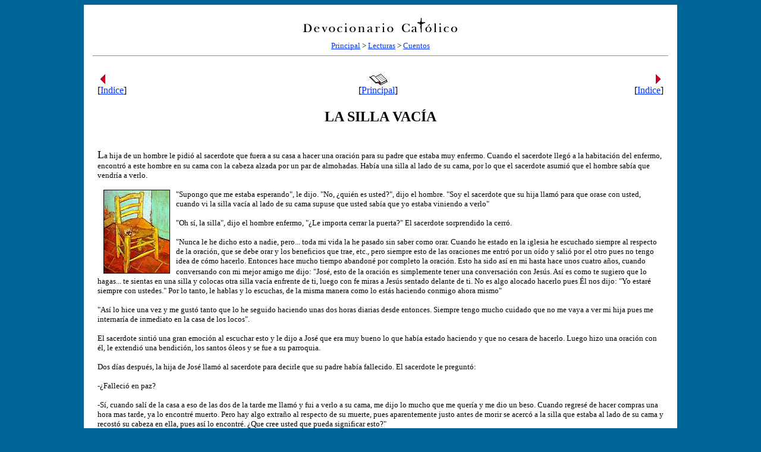

--- FILE ---
content_type: text/html
request_url: https://www.devocionario.com/textos/c_silla.html
body_size: 2820
content:
<HTML>
<HEAD>
  <META NAME="GENERATOR" CONTENT="Adobe PageMill 3.0 Win">
  <META NAME="description" CONTENT="Breve cuento sobre la manera de orar y de la amistad con Jes�s">
  <TITLE>La silla vac&iacute;a</TITLE><META NAME="viewport" CONTENT="width=device-width, initial-scale=1">
<STYLE type="text/css">
  <!--A:hover {color: #FF0000;}//-->
</STYLE>
<STYLE type="text/css">
  <!--A.noline {text-decoration: none};//-->
</STYLE>
</HEAD>
<BODY BGCOLOR="#006699" LINK="#0033ff" VLINK="#003399" ALINK="#990033">

<P><CENTER><TABLE WIDTH="79%" BORDER="0" CELLSPACING="0" CELLPADDING="1">
  <TR>
    <TD COLSPAN="2" VALIGN="TOP" BGCOLOR="#ffffff">
    <P><CENTER><A NAME="Inicio"></A><BR>
    <IMG SRC="../imagenes/cabecera1.gif" WIDTH="280" HEIGHT="40"
    ALIGN="BOTTOM" BORDER="0" NATURALSIZEFLAG="3" ALT="[Devocionario Cat&oacute;lico]"><BR>
    <FONT SIZE="-1" FACE="Times New Roman"><A HREF="../index.html">Principal</A></FONT><FONT
     COLOR="#000000" SIZE="-1" FACE="Times New Roman"> &gt; </FONT><FONT
     SIZE="-1" FACE="Times New Roman"><A HREF="index.html">Lecturas</A></FONT><FONT
     COLOR="#000000" SIZE="-1" FACE="Times New Roman"> &gt; </FONT><FONT
     SIZE="-1" FACE="Times New Roman"><A HREF="index.html#S2">Cuentos</A></FONT><FONT
     COLOR="#000000" FACE="Verdana"><BR>
    <HR WIDTH="97%"><BR>
    </FONT><TABLE WIDTH="96%" BORDER="0" CELLSPACING="2" CELLPADDING="0">
      <TR>
        <TD WIDTH="33%" VALIGN="BOTTOM">
        <A HREF="index.html#S2"><IMG SRC="../imagenes/p_back.gif" WIDTH="20"
        HEIGHT="20" ALIGN="BOTTOM" BORDER="0" NATURALSIZEFLAG="3" ALT="[Ir a la p&aacute;gina anterior]"><BR>
        </A><FONT FACE="Times New Roman">[<A HREF="index.html#S2">Indice</A>]</FONT></TD> 
        <TD WIDTH="33%" VALIGN="BOTTOM">
        <P><CENTER><A HREF="../index.html"><IMG SRC="../imagenes/libro.gif"
        WIDTH="34" HEIGHT="20" ALIGN="BOTTOM" BORDER="0" NATURALSIZEFLAG="3"
        ALT="[Ir a la p&aacute;gina principal]"></A><BR>
        <FONT FACE="Times New Roman">[<A HREF="../index.html">Principal</A>]</FONT></CENTER></TD>
        <TD WIDTH="34%" VALIGN="BOTTOM">
        <P ALIGN=RIGHT><A HREF="index.html#S2"><IMG SRC="../imagenes/p_next.gif"
        WIDTH="20" HEIGHT="20" ALIGN="BOTTOM" BORDER="0" NATURALSIZEFLAG="3"
        ALT="[Ir a la p&aacute;gina siguiente]"><BR>
        </A><FONT FACE="Times New Roman">[<A HREF="index.html#S2">Indice</A>]</FONT></TD> 
      </TR>
    </TABLE></CENTER></P>

    <H2><CENTER><FONT FACE="Times New Roman">LA SILLA VAC&Iacute;A<BR>
    </FONT></CENTER></H2>

    <P><CENTER><BR>
    <TABLE WIDTH="96%" BORDER="0" CELLSPACING="2" CELLPADDING="0"
    HEIGHT="456">
      <TR>
        <TD WIDTH="100%" HEIGHT="451">
        <P><FONT COLOR="#000000" SIZE="+1" FACE="Verdana">L</FONT><FONT
         COLOR="#000000" SIZE="-1" FACE="Verdana">a hija de un hombre
        le pidi&oacute; al sacerdote que fuera a su casa a hacer una
        oraci&oacute;n para su padre que estaba muy enfermo. Cuando el
        sacerdote lleg&oacute; a la habitaci&oacute;n del enfermo, encontr&oacute;
        a este hombre en su cama con la cabeza alzada por un par de almohadas.
        Hab&iacute;a una silla al lado de su cama, por lo que el sacerdote
        asumi&oacute; que el hombre sab&iacute;a que vendr&iacute;a a
        verlo.</FONT></P>

        <P><FONT COLOR="#000000" SIZE="-1" FACE="Verdana"><IMG SRC="../imagenes/silla_van_gogh.jpg"
        WIDTH="110" HEIGHT="139" ALIGN="LEFT" BORDER="1" HSPACE="10"
        NATURALSIZEFLAG="3" ALT="[La silla con pipa de Vicent van Gogh]">&quot;Supongo
        que me estaba esperando&quot;, le dijo. &quot;No, &iquest;qui&eacute;n
        es usted?&quot;, dijo el hombre. &quot;Soy el sacerdote que su
        hija llam&oacute; para que orase con usted, cuando vi la silla
        vac&iacute;a al lado de su cama supuse que usted sab&iacute;a
        que yo estaba viniendo a verlo&quot;</FONT></P>

        <P><FONT COLOR="#000000" SIZE="-1" FACE="Verdana">&quot;Oh s&iacute;,
        la silla&quot;, dijo el hombre enfermo, &quot;&iquest;Le importa
        cerrar la puerta?&quot; El sacerdote sorprendido la cerr&oacute;.</FONT></P>

        <P><FONT COLOR="#000000" SIZE="-1" FACE="Verdana">&quot;Nunca
        le he dicho esto a nadie, pero... toda mi vida la he pasado sin
        saber como orar. Cuando he estado en la iglesia he escuchado
        siempre al respecto de la oraci&oacute;n, que se debe orar y
        los beneficios que trae, etc., pero siempre esto de las oraciones
        me entr&oacute; por un o&iacute;do y sali&oacute; por el otro
        pues no tengo idea de c&oacute;mo hacerlo. Entonces hace mucho
        tiempo abandon&eacute; por completo la oraci&oacute;n. Esto ha
        sido as&iacute; en mi hasta hace unos cuatro a&ntilde;os, cuando
        conversando con mi mejor amigo me dijo: &quot;Jos&eacute;, esto
        de la oraci&oacute;n es</FONT> <FONT COLOR="#000000" SIZE="-1"
         FACE="Verdana">simplemente tener una conversaci&oacute;n con
        Jes&uacute;s. As&iacute; es como te sugiero que lo hagas... te
        sientas en una silla y colocas otra silla vac&iacute;a enfrente
        de ti, luego con fe miras a Jes&uacute;s sentado delante de ti.
        No es algo alocado hacerlo pues &Eacute;l nos dijo: &quot;Yo
        estar&eacute; siempre con ustedes.&quot; Por lo tanto, le hablas
        y lo escuchas, de la misma manera como lo est&aacute;s haciendo
        conmigo ahora mismo&quot;</FONT></P>

        <P><FONT COLOR="#000000" SIZE="-1" FACE="Verdana">&quot;As&iacute;
        lo hice una vez y me gust&oacute; tanto que lo he seguido haciendo
        unas dos horas diarias desde entonces. Siempre tengo mucho cuidado
        que no me vaya a ver mi hija pues me internar&iacute;a de inmediato
        en la casa de los locos&quot;.</FONT></P>

        <P><FONT COLOR="#000000" SIZE="-1" FACE="Verdana">El sacerdote
        sinti&oacute; una gran emoci&oacute;n al escuchar esto y le dijo
        a Jos&eacute; que era muy bueno lo que hab&iacute;a estado haciendo
        y que no cesara de hacerlo. Luego hizo una oraci&oacute;n con
        &eacute;l, le extendi&oacute; una bendici&oacute;n, los santos
        &oacute;leos y se fue a su parroquia.</FONT></P>

        <P><FONT COLOR="#000000" SIZE="-1" FACE="Verdana">Dos d&iacute;as
        despu&eacute;s, la hija de Jos&eacute; llam&oacute; al sacerdote
        para decirle que su padre hab&iacute;a fallecido. El sacerdote
        le pregunt&oacute;:</FONT></P>

        <P><FONT COLOR="#000000" SIZE="-1" FACE="Verdana">-&iquest;Falleci&oacute;
        en paz?</FONT></P>

        <P><FONT COLOR="#000000" SIZE="-1" FACE="Verdana">-S&iacute;,
        cuando sal&iacute; de la casa a eso de las dos de la tarde me
        llam&oacute; y fui a verlo a su cama, me dijo lo mucho que me
        quer&iacute;a y me dio un beso. Cuando regres&eacute; de hacer
        compras una hora mas tarde, ya lo encontr&eacute; muerto. Pero
        hay algo extra&ntilde;o al respecto de su muerte, pues aparentemente
        justo antes de morir se acerc&oacute; a la silla que estaba al
        lado de su cama y recost&oacute; su cabeza en ella, pues as&iacute;
        lo encontr&eacute;. &iquest;Que cree usted que pueda significar
        esto?&quot;</FONT></P>

        <P><FONT COLOR="#000000" SIZE="-1" FACE="Verdana">El sacerdote
        se sec&oacute; las l&aacute;grimas de emoci&oacute;n y le respondi&oacute;:</FONT></P>

        <P><FONT COLOR="#000000" SIZE="-1" FACE="Verdana">- &quot;Ojal&aacute;
        que todos nos pudi&eacute;semos ir de esa manera&quot;.</FONT></P>

        <P><I><FONT COLOR="#000000" SIZE="-1" FACE="Verdana"><HR ALIGN=LEFT
        NOSHADE WIDTH="50%"><BR>
        </FONT></I><FONT COLOR="#000000" SIZE="-1" FACE="Times New Roman">Ilustraci&oacute;n
        de esta p&aacute;gina: La silla de Vicente con una pipa de Vicent
        van Gogh. 1888. National Gallery, Londres. </FONT><FONT SIZE="-1"
         FACE="Times New Roman"><A HREF="http://sunsite.sut.ac.jp/cgfa/index.html"
        TARGET="_blank">Carol Gerten's Fine Art</A></FONT></TD> 
      </TR>
    </TABLE></CENTER></P>

    <P><CENTER><TABLE WIDTH="96%" BORDER="0" CELLSPACING="2" CELLPADDING="0">
      <TR>
        <TD WIDTH="33%" VALIGN="BOTTOM">
        <A HREF="index.html#S2"><IMG SRC="../imagenes/p_back.gif" WIDTH="20"
        HEIGHT="20" ALIGN="BOTTOM" BORDER="0" NATURALSIZEFLAG="3" ALT="[Ir a la p&aacute;gina anterior]"><BR>
        </A><FONT FACE="Times New Roman">[<A HREF="index.html#S2">Indice</A>]</FONT></TD> 
        <TD WIDTH="33%" VALIGN="BOTTOM">
        <P><CENTER><A HREF="#Inicio"><IMG SRC="../imagenes/p_top.gif"
        WIDTH="20" HEIGHT="20" ALIGN="BOTTOM" BORDER="0" NATURALSIZEFLAG="3"
        ALT="[Ir al principio de esta p&aacute;gina]"><BR>
        </A><FONT FACE="Times New Roman">[<A HREF="#Inicio">Subir</A>]</FONT></CENTER></TD>
        <TD WIDTH="34%" VALIGN="BOTTOM">
        <P ALIGN=RIGHT><A HREF="index.html#S2"><IMG SRC="../imagenes/p_next.gif"
        WIDTH="20" HEIGHT="20" ALIGN="BOTTOM" BORDER="0" NATURALSIZEFLAG="3"
        ALT="[Ir a la p&aacute;gina siguiente]"><BR>
        </A><FONT FACE="Times New Roman">[<A HREF="index.html#S2">Indice</A>]</FONT></TD> 
      </TR>
    </TABLE><BR>
    <HR WIDTH="97%"><FONT SIZE="-1" FACE="Times New Roman"><A HREF="../index.html">Principal</A>
    | <A HREF="../eucaristia/index.html">Eucarist&iacute;a</A>&nbsp;|
    <A HREF="../trinidad/index.html">S. Trinidad</A> | <A HREF="../dios/index.html">Dios
    Padre</A> | <A HREF="../jesucristo/index.html">Jesucristo</A></FONT><BR>
    <FONT SIZE="-1" FACE="Times New Roman"><A HREF="../espiritu/index.html">Esp&iacute;ritu
    Santo</A> | <A HREF="../maria/index.html">Virgen Mar&iacute;a</A>&nbsp;|
    <A HREF="../jose/index.html">San Jos&eacute;</A> | <A HREF="../santos/index.html">Santos</A></FONT><BR>
    <FONT SIZE="-1" FACE="Times New Roman"><A HREF="../varias/index.html">Devociones
    varias</A> | <A HREF="index.html">Lecturas</A> | <A HREF="../info/acerca.html">Informaci&oacute;n</A></FONT></CENTER></P>

    <P><CENTER><FONT COLOR="#666666" SIZE="-2" FACE="Verdana">Devocionario
    Cat&oacute;lico - http://www.devocionario.com<BR>
    </FONT><FONT SIZE="-2" FACE="Verdana"><A HREF="../info/acerca.html#P1"
    TARGET="_blank">Copyright</A></FONT><FONT COLOR="#000000" SIZE="-2"
     FACE="Verdana"> - </FONT><FONT SIZE="-2" FACE="Verdana"><A 
    HREF="../info/acerca.html#P2" TARGET="_blank">Enviar correo</A></FONT><FONT
     COLOR="#000000" SIZE="-2" FACE="Verdana"> - </FONT><FONT SIZE="-2"
     FACE="Verdana"><A HREF="../info/ayuda.html#P0" TARGET="_blank">Ayuda</A></FONT><FONT
     COLOR="#000000" SIZE="-2" FACE="Verdana"><BR>
    &nbsp;</FONT></CENTER></TD>
  </TR>
</TABLE></CENTER>

</BODY>
</HTML>
